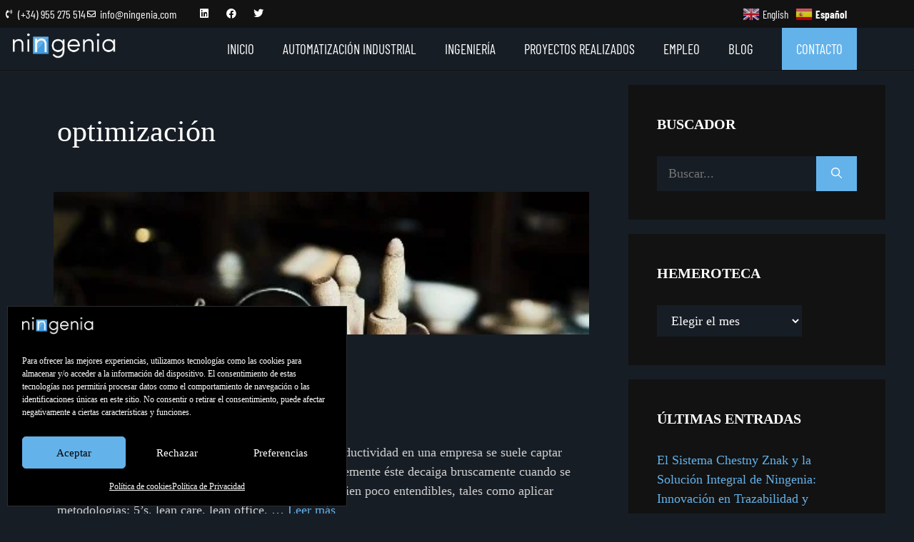

--- FILE ---
content_type: text/css; charset=utf-8
request_url: https://ningenia.com/wp-content/uploads/elementor/css/post-409.css?ver=1769095884
body_size: 1612
content:
.elementor-409 .elementor-element.elementor-element-19e8b87:not(.elementor-motion-effects-element-type-background), .elementor-409 .elementor-element.elementor-element-19e8b87 > .elementor-motion-effects-container > .elementor-motion-effects-layer{background-color:#121212;}.elementor-409 .elementor-element.elementor-element-19e8b87{transition:background 0.3s, border 0.3s, border-radius 0.3s, box-shadow 0.3s;}.elementor-409 .elementor-element.elementor-element-19e8b87 > .elementor-background-overlay{transition:background 0.3s, border-radius 0.3s, opacity 0.3s;}.elementor-bc-flex-widget .elementor-409 .elementor-element.elementor-element-5138b9c.elementor-column .elementor-widget-wrap{align-items:center;}.elementor-409 .elementor-element.elementor-element-5138b9c.elementor-column.elementor-element[data-element_type="column"] > .elementor-widget-wrap.elementor-element-populated{align-content:center;align-items:center;}.elementor-409 .elementor-element.elementor-element-5138b9c > .elementor-element-populated{margin:0px 0px 0px 0px;--e-column-margin-right:0px;--e-column-margin-left:0px;padding:5px 5px 5px 5px;}.elementor-409 .elementor-element.elementor-element-15f9148{width:auto;max-width:auto;--e-icon-list-icon-size:12px;--icon-vertical-offset:0px;}.elementor-409 .elementor-element.elementor-element-15f9148 > .elementor-widget-container{margin:0px 25px 0px 0px;padding:0px 0px 0px 0px;}.elementor-409 .elementor-element.elementor-element-15f9148 .elementor-icon-list-items:not(.elementor-inline-items) .elementor-icon-list-item:not(:last-child){padding-block-end:calc(25px/2);}.elementor-409 .elementor-element.elementor-element-15f9148 .elementor-icon-list-items:not(.elementor-inline-items) .elementor-icon-list-item:not(:first-child){margin-block-start:calc(25px/2);}.elementor-409 .elementor-element.elementor-element-15f9148 .elementor-icon-list-items.elementor-inline-items .elementor-icon-list-item{margin-inline:calc(25px/2);}.elementor-409 .elementor-element.elementor-element-15f9148 .elementor-icon-list-items.elementor-inline-items{margin-inline:calc(-25px/2);}.elementor-409 .elementor-element.elementor-element-15f9148 .elementor-icon-list-items.elementor-inline-items .elementor-icon-list-item:after{inset-inline-end:calc(-25px/2);}.elementor-409 .elementor-element.elementor-element-15f9148 .elementor-icon-list-icon i{color:#FFFFFF;transition:color 0.3s;}.elementor-409 .elementor-element.elementor-element-15f9148 .elementor-icon-list-icon svg{fill:#FFFFFF;transition:fill 0.3s;}.elementor-409 .elementor-element.elementor-element-15f9148 .elementor-icon-list-item:hover .elementor-icon-list-icon i{color:#FFFFFF;}.elementor-409 .elementor-element.elementor-element-15f9148 .elementor-icon-list-item:hover .elementor-icon-list-icon svg{fill:#FFFFFF;}.elementor-409 .elementor-element.elementor-element-15f9148 .elementor-icon-list-item > .elementor-icon-list-text, .elementor-409 .elementor-element.elementor-element-15f9148 .elementor-icon-list-item > a{font-family:"Barlow Condensed", Sans-serif;font-size:16px;font-weight:400;}.elementor-409 .elementor-element.elementor-element-15f9148 .elementor-icon-list-text{color:#FFFFFF;transition:color 0.3s;}.elementor-409 .elementor-element.elementor-element-15f9148 .elementor-icon-list-item:hover .elementor-icon-list-text{color:#FFFFFF;}.elementor-409 .elementor-element.elementor-element-6d690c5{--grid-template-columns:repeat(0, auto);width:auto;max-width:auto;--icon-size:14px;--grid-column-gap:5px;--grid-row-gap:0px;}.elementor-409 .elementor-element.elementor-element-6d690c5 .elementor-widget-container{text-align:left;}.elementor-409 .elementor-element.elementor-element-6d690c5 .elementor-social-icon{background-color:#FFFFFF00;}.elementor-409 .elementor-element.elementor-element-6d690c5 .elementor-social-icon i{color:#FFFFFF;}.elementor-409 .elementor-element.elementor-element-6d690c5 .elementor-social-icon svg{fill:#FFFFFF;}.elementor-bc-flex-widget .elementor-409 .elementor-element.elementor-element-46b201e.elementor-column .elementor-widget-wrap{align-items:center;}.elementor-409 .elementor-element.elementor-element-46b201e.elementor-column.elementor-element[data-element_type="column"] > .elementor-widget-wrap.elementor-element-populated{align-content:center;align-items:center;}.elementor-409 .elementor-element.elementor-element-46b201e.elementor-column > .elementor-widget-wrap{justify-content:flex-end;}.elementor-409 .elementor-element.elementor-element-46b201e > .elementor-element-populated{margin:0px 0px 0px 0px;--e-column-margin-right:0px;--e-column-margin-left:0px;padding:0px 0px 0px 0px;}.elementor-409 .elementor-element.elementor-element-3d4b48a{--grid-template-columns:repeat(0, auto);width:auto;max-width:auto;--icon-size:14px;--grid-column-gap:5px;--grid-row-gap:0px;}.elementor-409 .elementor-element.elementor-element-3d4b48a .elementor-widget-container{text-align:left;}.elementor-409 .elementor-element.elementor-element-3d4b48a .elementor-social-icon{background-color:#FFFFFF00;}.elementor-409 .elementor-element.elementor-element-3d4b48a .elementor-social-icon i{color:#FFFFFF;}.elementor-409 .elementor-element.elementor-element-3d4b48a .elementor-social-icon svg{fill:#FFFFFF;}.elementor-409 .elementor-element.elementor-element-2d5aac6.elementor-column > .elementor-widget-wrap{justify-content:flex-end;}.elementor-409 .elementor-element.elementor-element-2d5aac6 > .elementor-element-populated{margin:0px 0px 0px 0px;--e-column-margin-right:0px;--e-column-margin-left:0px;padding:5px 5px 5px 5px;}.elementor-409 .elementor-element.elementor-element-8322118{width:auto;max-width:auto;}.elementor-409 .elementor-element.elementor-element-8322118 > .elementor-widget-container{margin:0px 0px 0px 0px;padding:0px 0px 0px 0px;}.elementor-409 .elementor-element.elementor-element-a568ace:not(.elementor-motion-effects-element-type-background), .elementor-409 .elementor-element.elementor-element-a568ace > .elementor-motion-effects-container > .elementor-motion-effects-layer{background-color:#171D25;}.elementor-409 .elementor-element.elementor-element-a568ace{border-style:solid;border-width:0px 0px 1px 0px;border-color:#121212;transition:background 0.3s, border 0.3s, border-radius 0.3s, box-shadow 0.3s;}.elementor-409 .elementor-element.elementor-element-a568ace > .elementor-background-overlay{transition:background 0.3s, border-radius 0.3s, opacity 0.3s;}.elementor-bc-flex-widget .elementor-409 .elementor-element.elementor-element-0db211c.elementor-column .elementor-widget-wrap{align-items:center;}.elementor-409 .elementor-element.elementor-element-0db211c.elementor-column.elementor-element[data-element_type="column"] > .elementor-widget-wrap.elementor-element-populated{align-content:center;align-items:center;}.elementor-409 .elementor-element.elementor-element-0db211c > .elementor-widget-wrap > .elementor-widget:not(.elementor-widget__width-auto):not(.elementor-widget__width-initial):not(:last-child):not(.elementor-absolute){margin-block-end:0px;}.elementor-409 .elementor-element.elementor-element-0db211c > .elementor-element-populated{margin:0px 0px 0px 0px;--e-column-margin-right:0px;--e-column-margin-left:0px;padding:0px 0px 0px 0px;}.elementor-409 .elementor-element.elementor-element-809c54f{text-align:center;}.elementor-409 .elementor-element.elementor-element-809c54f img{width:80%;max-width:80%;}.elementor-bc-flex-widget .elementor-409 .elementor-element.elementor-element-cf72acc.elementor-column .elementor-widget-wrap{align-items:center;}.elementor-409 .elementor-element.elementor-element-cf72acc.elementor-column.elementor-element[data-element_type="column"] > .elementor-widget-wrap.elementor-element-populated{align-content:center;align-items:center;}.elementor-409 .elementor-element.elementor-element-cf72acc > .elementor-element-populated{padding:0px 0px 0px 0px;}.elementor-409 .elementor-element.elementor-element-a104246 .menu-item a.hfe-menu-item{padding-left:0px;padding-right:0px;}.elementor-409 .elementor-element.elementor-element-a104246 .menu-item a.hfe-sub-menu-item{padding-left:calc( 0px + 20px );padding-right:0px;}.elementor-409 .elementor-element.elementor-element-a104246 .hfe-nav-menu__layout-vertical .menu-item ul ul a.hfe-sub-menu-item{padding-left:calc( 0px + 40px );padding-right:0px;}.elementor-409 .elementor-element.elementor-element-a104246 .hfe-nav-menu__layout-vertical .menu-item ul ul ul a.hfe-sub-menu-item{padding-left:calc( 0px + 60px );padding-right:0px;}.elementor-409 .elementor-element.elementor-element-a104246 .hfe-nav-menu__layout-vertical .menu-item ul ul ul ul a.hfe-sub-menu-item{padding-left:calc( 0px + 80px );padding-right:0px;}.elementor-409 .elementor-element.elementor-element-a104246 .menu-item a.hfe-menu-item, .elementor-409 .elementor-element.elementor-element-a104246 .menu-item a.hfe-sub-menu-item{padding-top:20px;padding-bottom:20px;}body:not(.rtl) .elementor-409 .elementor-element.elementor-element-a104246 .hfe-nav-menu__layout-horizontal .hfe-nav-menu > li.menu-item:not(:last-child){margin-right:40px;}body.rtl .elementor-409 .elementor-element.elementor-element-a104246 .hfe-nav-menu__layout-horizontal .hfe-nav-menu > li.menu-item:not(:last-child){margin-left:40px;}.elementor-409 .elementor-element.elementor-element-a104246 nav:not(.hfe-nav-menu__layout-horizontal) .hfe-nav-menu > li.menu-item:not(:last-child){margin-bottom:40px;}.elementor-409 .elementor-element.elementor-element-a104246 ul.sub-menu{width:220px;}.elementor-409 .elementor-element.elementor-element-a104246 .sub-menu a.hfe-sub-menu-item,
						 .elementor-409 .elementor-element.elementor-element-a104246 nav.hfe-dropdown li a.hfe-menu-item,
						 .elementor-409 .elementor-element.elementor-element-a104246 nav.hfe-dropdown li a.hfe-sub-menu-item,
						 .elementor-409 .elementor-element.elementor-element-a104246 nav.hfe-dropdown-expandible li a.hfe-menu-item,
						 .elementor-409 .elementor-element.elementor-element-a104246 nav.hfe-dropdown-expandible li a.hfe-sub-menu-item{padding-top:15px;padding-bottom:15px;}.elementor-409 .elementor-element.elementor-element-a104246 .menu-item a.hfe-menu-item.elementor-button{padding:20px 20px 20px 20px;background-color:#64B2EA;font-family:"Barlow Condensed", Sans-serif;font-weight:400;color:#FFFFFF;border-radius:0px 0px 0px 0px;}.elementor-409 .elementor-element.elementor-element-a104246 .menu-item a.hfe-menu-item.elementor-button:hover{background-color:#E45D27;color:#FFFFFF;}.elementor-409 .elementor-element.elementor-element-a104246 .hfe-nav-menu__toggle{margin-left:auto;}.elementor-409 .elementor-element.elementor-element-a104246 a.hfe-menu-item, .elementor-409 .elementor-element.elementor-element-a104246 a.hfe-sub-menu-item{font-family:"Barlow Condensed", Sans-serif;font-size:19px;font-weight:400;text-transform:uppercase;}.elementor-409 .elementor-element.elementor-element-a104246 .menu-item a.hfe-menu-item, .elementor-409 .elementor-element.elementor-element-a104246 .sub-menu a.hfe-sub-menu-item{color:#FFFFFF;}.elementor-409 .elementor-element.elementor-element-a104246 .menu-item a.hfe-menu-item, .elementor-409 .elementor-element.elementor-element-a104246 .sub-menu, .elementor-409 .elementor-element.elementor-element-a104246 nav.hfe-dropdown, .elementor-409 .elementor-element.elementor-element-a104246 .hfe-dropdown-expandible{background-color:#171D25;}.elementor-409 .elementor-element.elementor-element-a104246 .menu-item a.hfe-menu-item:hover,
								.elementor-409 .elementor-element.elementor-element-a104246 .sub-menu a.hfe-sub-menu-item:hover,
								.elementor-409 .elementor-element.elementor-element-a104246 .menu-item.current-menu-item a.hfe-menu-item,
								.elementor-409 .elementor-element.elementor-element-a104246 .menu-item a.hfe-menu-item.highlighted,
								.elementor-409 .elementor-element.elementor-element-a104246 .menu-item a.hfe-menu-item:focus{color:var( --e-global-color-primary );}.elementor-409 .elementor-element.elementor-element-a104246 .menu-item.current-menu-item a.hfe-menu-item,
								.elementor-409 .elementor-element.elementor-element-a104246 .menu-item.current-menu-ancestor a.hfe-menu-item{color:#E45D27;}.elementor-409 .elementor-element.elementor-element-a104246 .sub-menu li.menu-item:not(:last-child),
						.elementor-409 .elementor-element.elementor-element-a104246 nav.hfe-dropdown li.menu-item:not(:last-child),
						.elementor-409 .elementor-element.elementor-element-a104246 nav.hfe-dropdown-expandible li.menu-item:not(:last-child){border-bottom-style:solid;border-bottom-color:#000000;border-bottom-width:1px;}.elementor-409 .elementor-element.elementor-element-a104246 div.hfe-nav-menu-icon{color:#64B2EA;}.elementor-409 .elementor-element.elementor-element-a104246 div.hfe-nav-menu-icon svg{fill:#64B2EA;}.elementor-409 .elementor-element.elementor-element-a104246 div.hfe-nav-menu-icon:hover{color:var( --e-global-color-accent );}.elementor-409 .elementor-element.elementor-element-a104246 div.hfe-nav-menu-icon:hover svg{fill:var( --e-global-color-accent );}@media(max-width:1024px){.elementor-409 .elementor-element.elementor-element-5138b9c > .elementor-element-populated{margin:5px 5px 5px 5px;--e-column-margin-right:5px;--e-column-margin-left:5px;}.elementor-409 .elementor-element.elementor-element-2d5aac6 > .elementor-element-populated{margin:5px 5px 5px 5px;--e-column-margin-right:5px;--e-column-margin-left:5px;}.elementor-409 .elementor-element.elementor-element-cf72acc > .elementor-element-populated{margin:5px 5px 5px 5px;--e-column-margin-right:5px;--e-column-margin-left:5px;}.elementor-409 .elementor-element.elementor-element-a104246 .menu-item a.hfe-menu-item{padding-left:0px;padding-right:0px;}.elementor-409 .elementor-element.elementor-element-a104246 .menu-item a.hfe-sub-menu-item{padding-left:calc( 0px + 20px );padding-right:0px;}.elementor-409 .elementor-element.elementor-element-a104246 .hfe-nav-menu__layout-vertical .menu-item ul ul a.hfe-sub-menu-item{padding-left:calc( 0px + 40px );padding-right:0px;}.elementor-409 .elementor-element.elementor-element-a104246 .hfe-nav-menu__layout-vertical .menu-item ul ul ul a.hfe-sub-menu-item{padding-left:calc( 0px + 60px );padding-right:0px;}.elementor-409 .elementor-element.elementor-element-a104246 .hfe-nav-menu__layout-vertical .menu-item ul ul ul ul a.hfe-sub-menu-item{padding-left:calc( 0px + 80px );padding-right:0px;}body:not(.rtl) .elementor-409 .elementor-element.elementor-element-a104246.hfe-nav-menu__breakpoint-tablet .hfe-nav-menu__layout-horizontal .hfe-nav-menu > li.menu-item:not(:last-child){margin-right:0px;}body .elementor-409 .elementor-element.elementor-element-a104246 nav.hfe-nav-menu__layout-vertical .hfe-nav-menu > li.menu-item:not(:last-child){margin-bottom:0px;}body:not(.rtl) .elementor-409 .elementor-element.elementor-element-a104246 .hfe-nav-menu__layout-horizontal .hfe-nav-menu > li.menu-item:not(:last-child){margin-right:30px;}body.rtl .elementor-409 .elementor-element.elementor-element-a104246 .hfe-nav-menu__layout-horizontal .hfe-nav-menu > li.menu-item:not(:last-child){margin-left:30px;}.elementor-409 .elementor-element.elementor-element-a104246 nav:not(.hfe-nav-menu__layout-horizontal) .hfe-nav-menu > li.menu-item:not(:last-child){margin-bottom:30px;}.elementor-409 .elementor-element.elementor-element-a104246 a.hfe-menu-item, .elementor-409 .elementor-element.elementor-element-a104246 a.hfe-sub-menu-item{font-size:13px;}}@media(max-width:767px){.elementor-409 .elementor-element.elementor-element-46b201e{width:40%;}.elementor-bc-flex-widget .elementor-409 .elementor-element.elementor-element-46b201e.elementor-column .elementor-widget-wrap{align-items:center;}.elementor-409 .elementor-element.elementor-element-46b201e.elementor-column.elementor-element[data-element_type="column"] > .elementor-widget-wrap.elementor-element-populated{align-content:center;align-items:center;}.elementor-409 .elementor-element.elementor-element-46b201e.elementor-column > .elementor-widget-wrap{justify-content:flex-start;}.elementor-409 .elementor-element.elementor-element-46b201e > .elementor-element-populated{padding:5px 5px 5px 5px;}.elementor-409 .elementor-element.elementor-element-2d5aac6{width:60%;}.elementor-409 .elementor-element.elementor-element-2d5aac6.elementor-column > .elementor-widget-wrap{justify-content:flex-end;}.elementor-409 .elementor-element.elementor-element-2d5aac6 > .elementor-element-populated{padding:5px 5px 5px 5px;}.elementor-409 .elementor-element.elementor-element-8322118{width:auto;max-width:auto;align-self:center;}.elementor-409 .elementor-element.elementor-element-a568ace{margin-top:0px;margin-bottom:0px;padding:0px 0px 0px 0px;}.elementor-409 .elementor-element.elementor-element-0db211c{width:60%;}.elementor-bc-flex-widget .elementor-409 .elementor-element.elementor-element-0db211c.elementor-column .elementor-widget-wrap{align-items:center;}.elementor-409 .elementor-element.elementor-element-0db211c.elementor-column.elementor-element[data-element_type="column"] > .elementor-widget-wrap.elementor-element-populated{align-content:center;align-items:center;}.elementor-409 .elementor-element.elementor-element-0db211c > .elementor-widget-wrap > .elementor-widget:not(.elementor-widget__width-auto):not(.elementor-widget__width-initial):not(:last-child):not(.elementor-absolute){margin-block-end:0px;}.elementor-409 .elementor-element.elementor-element-cf72acc{width:40%;}.elementor-bc-flex-widget .elementor-409 .elementor-element.elementor-element-cf72acc.elementor-column .elementor-widget-wrap{align-items:center;}.elementor-409 .elementor-element.elementor-element-cf72acc.elementor-column.elementor-element[data-element_type="column"] > .elementor-widget-wrap.elementor-element-populated{align-content:center;align-items:center;}.elementor-409 .elementor-element.elementor-element-cf72acc.elementor-column > .elementor-widget-wrap{justify-content:flex-end;}.elementor-409 .elementor-element.elementor-element-cf72acc > .elementor-widget-wrap > .elementor-widget:not(.elementor-widget__width-auto):not(.elementor-widget__width-initial):not(:last-child):not(.elementor-absolute){margin-block-end:0px;}.elementor-409 .elementor-element.elementor-element-cf72acc > .elementor-element-populated{margin:0px 0px 0px 0px;--e-column-margin-right:0px;--e-column-margin-left:0px;padding:0px 0px 0px 0px;}body:not(.rtl) .elementor-409 .elementor-element.elementor-element-a104246.hfe-nav-menu__breakpoint-mobile .hfe-nav-menu__layout-horizontal .hfe-nav-menu > li.menu-item:not(:last-child){margin-right:0px;}body .elementor-409 .elementor-element.elementor-element-a104246 nav.hfe-nav-menu__layout-vertical .hfe-nav-menu > li.menu-item:not(:last-child){margin-bottom:0px;}.elementor-409 .elementor-element.elementor-element-a104246 .sub-menu{border-radius:1px 1px 1px 1px;}.elementor-409 .elementor-element.elementor-element-a104246 .sub-menu li.menu-item:first-child{border-top-left-radius:1px;border-top-right-radius:1px;overflow:hidden;}.elementor-409 .elementor-element.elementor-element-a104246 .sub-menu li.menu-item:last-child{border-bottom-right-radius:1px;border-bottom-left-radius:1px;overflow:hidden;}.elementor-409 .elementor-element.elementor-element-a104246 nav.hfe-dropdown{border-radius:1px 1px 1px 1px;}.elementor-409 .elementor-element.elementor-element-a104246 nav.hfe-dropdown li.menu-item:first-child{border-top-left-radius:1px;border-top-right-radius:1px;overflow:hidden;}.elementor-409 .elementor-element.elementor-element-a104246 nav.hfe-dropdown li.menu-item:last-child{border-bottom-right-radius:1px;border-bottom-left-radius:1px;overflow:hidden;}.elementor-409 .elementor-element.elementor-element-a104246 nav.hfe-dropdown-expandible{border-radius:1px 1px 1px 1px;}.elementor-409 .elementor-element.elementor-element-a104246 nav.hfe-dropdown-expandible li.menu-item:first-child{border-top-left-radius:1px;border-top-right-radius:1px;overflow:hidden;}.elementor-409 .elementor-element.elementor-element-a104246 nav.hfe-dropdown-expandible li.menu-item:last-child{border-bottom-right-radius:1px;border-bottom-left-radius:1px;overflow:hidden;}.elementor-409 .elementor-element.elementor-element-a104246 .sub-menu li a.hfe-sub-menu-item,
						.elementor-409 .elementor-element.elementor-element-a104246 nav.hfe-dropdown li a.hfe-menu-item,
						.elementor-409 .elementor-element.elementor-element-a104246 nav.hfe-dropdown-expandible li a.hfe-menu-item{padding-left:19px;padding-right:19px;}.elementor-409 .elementor-element.elementor-element-a104246 nav.hfe-dropdown-expandible a.hfe-sub-menu-item,
						.elementor-409 .elementor-element.elementor-element-a104246 nav.hfe-dropdown li a.hfe-sub-menu-item{padding-left:calc( 19px + 20px );padding-right:19px;}.elementor-409 .elementor-element.elementor-element-a104246 .hfe-dropdown .menu-item ul ul a.hfe-sub-menu-item,
						.elementor-409 .elementor-element.elementor-element-a104246 .hfe-dropdown-expandible .menu-item ul ul a.hfe-sub-menu-item{padding-left:calc( 19px + 40px );padding-right:19px;}.elementor-409 .elementor-element.elementor-element-a104246 .hfe-dropdown .menu-item ul ul ul a.hfe-sub-menu-item,
						.elementor-409 .elementor-element.elementor-element-a104246 .hfe-dropdown-expandible .menu-item ul ul ul a.hfe-sub-menu-item{padding-left:calc( 19px + 60px );padding-right:19px;}.elementor-409 .elementor-element.elementor-element-a104246 .hfe-dropdown .menu-item ul ul ul ul a.hfe-sub-menu-item,
						.elementor-409 .elementor-element.elementor-element-a104246 .hfe-dropdown-expandible .menu-item ul ul ul ul a.hfe-sub-menu-item{padding-left:calc( 19px + 80px );padding-right:19px;}.elementor-409 .elementor-element.elementor-element-a104246 .sub-menu a.hfe-sub-menu-item,
						 .elementor-409 .elementor-element.elementor-element-a104246 nav.hfe-dropdown li a.hfe-menu-item,
						 .elementor-409 .elementor-element.elementor-element-a104246 nav.hfe-dropdown li a.hfe-sub-menu-item,
						 .elementor-409 .elementor-element.elementor-element-a104246 nav.hfe-dropdown-expandible li a.hfe-menu-item,
						 .elementor-409 .elementor-element.elementor-element-a104246 nav.hfe-dropdown-expandible li a.hfe-sub-menu-item{padding-top:20px;padding-bottom:20px;}.elementor-409 .elementor-element.elementor-element-a104246{width:auto;max-width:auto;}.elementor-409 .elementor-element.elementor-element-a104246 > .elementor-widget-container{margin:0px 0px 0px 0px;padding:0px 0px 0px 0px;}
							.elementor-409 .elementor-element.elementor-element-a104246 .sub-menu li a.hfe-sub-menu-item,
							.elementor-409 .elementor-element.elementor-element-a104246 nav.hfe-dropdown li a.hfe-sub-menu-item,
							.elementor-409 .elementor-element.elementor-element-a104246 nav.hfe-dropdown li a.hfe-menu-item,
							.elementor-409 .elementor-element.elementor-element-a104246 nav.hfe-dropdown-expandible li a.hfe-menu-item,
							.elementor-409 .elementor-element.elementor-element-a104246 nav.hfe-dropdown-expandible li a.hfe-sub-menu-item{font-size:18px;}}@media(min-width:768px){.elementor-409 .elementor-element.elementor-element-46b201e{width:50.306%;}.elementor-409 .elementor-element.elementor-element-2d5aac6{width:16%;}.elementor-409 .elementor-element.elementor-element-0db211c{width:15%;}.elementor-409 .elementor-element.elementor-element-cf72acc{width:85%;}}@media(max-width:1024px) and (min-width:768px){.elementor-409 .elementor-element.elementor-element-5138b9c{width:70%;}.elementor-409 .elementor-element.elementor-element-46b201e{width:5%;}.elementor-409 .elementor-element.elementor-element-2d5aac6{width:25%;}.elementor-409 .elementor-element.elementor-element-0db211c{width:20%;}.elementor-409 .elementor-element.elementor-element-cf72acc{width:80%;}}

--- FILE ---
content_type: text/css; charset=utf-8
request_url: https://ningenia.com/wp-content/uploads/elementor/css/post-498.css?ver=1769095884
body_size: 1072
content:
.elementor-498 .elementor-element.elementor-element-8b6bc21 > .elementor-container > .elementor-column > .elementor-widget-wrap{align-content:flex-end;align-items:flex-end;}.elementor-498 .elementor-element.elementor-element-8b6bc21:not(.elementor-motion-effects-element-type-background), .elementor-498 .elementor-element.elementor-element-8b6bc21 > .elementor-motion-effects-container > .elementor-motion-effects-layer{background-image:url("https://ningenia.com/wp-content/uploads/2021/05/edificio-crea-scaled.jpg");background-position:center center;background-repeat:no-repeat;background-size:cover;}.elementor-498 .elementor-element.elementor-element-8b6bc21 > .elementor-background-overlay{background-color:#171D25;opacity:0.9;transition:background 0.3s, border-radius 0.3s, opacity 0.3s;}.elementor-498 .elementor-element.elementor-element-8b6bc21{transition:background 0.3s, border 0.3s, border-radius 0.3s, box-shadow 0.3s;padding:50px 0px 0px 0px;}.elementor-498 .elementor-element.elementor-element-4e139da > .elementor-element-populated{margin:0px 0px 0px 0px;--e-column-margin-right:0px;--e-column-margin-left:0px;padding:0px 0px 0px 0px;}.elementor-498 .elementor-element.elementor-element-657d662.elementor-column > .elementor-widget-wrap{justify-content:center;}.elementor-498 .elementor-element.elementor-element-657d662 > .elementor-widget-wrap > .elementor-widget:not(.elementor-widget__width-auto):not(.elementor-widget__width-initial):not(:last-child):not(.elementor-absolute){margin-block-end:5px;}.elementor-498 .elementor-element.elementor-element-a393393 .hfe-site-logo-container, .elementor-498 .elementor-element.elementor-element-a393393 .hfe-caption-width figcaption{text-align:center;}.elementor-498 .elementor-element.elementor-element-a393393 .hfe-site-logo .hfe-site-logo-container img{width:20%;}.elementor-498 .elementor-element.elementor-element-a393393 .hfe-site-logo img{max-width:20%;}.elementor-498 .elementor-element.elementor-element-a393393 .widget-image-caption{margin-top:0px;margin-bottom:0px;}.elementor-498 .elementor-element.elementor-element-a393393 > .elementor-widget-container{margin:15px 15px 0px 15px;}.elementor-498 .elementor-element.elementor-element-a393393 .hfe-site-logo-container .hfe-site-logo-img{border-style:none;}.elementor-498 .elementor-element.elementor-element-87ba559{width:100%;max-width:100%;--e-icon-list-icon-size:12px;--icon-vertical-offset:0px;}.elementor-498 .elementor-element.elementor-element-87ba559 > .elementor-widget-container{margin:0px 0px 0px 0px;padding:0px 0px 0px 0px;}.elementor-498 .elementor-element.elementor-element-87ba559 .elementor-icon-list-items:not(.elementor-inline-items) .elementor-icon-list-item:not(:last-child){padding-block-end:calc(25px/2);}.elementor-498 .elementor-element.elementor-element-87ba559 .elementor-icon-list-items:not(.elementor-inline-items) .elementor-icon-list-item:not(:first-child){margin-block-start:calc(25px/2);}.elementor-498 .elementor-element.elementor-element-87ba559 .elementor-icon-list-items.elementor-inline-items .elementor-icon-list-item{margin-inline:calc(25px/2);}.elementor-498 .elementor-element.elementor-element-87ba559 .elementor-icon-list-items.elementor-inline-items{margin-inline:calc(-25px/2);}.elementor-498 .elementor-element.elementor-element-87ba559 .elementor-icon-list-items.elementor-inline-items .elementor-icon-list-item:after{inset-inline-end:calc(-25px/2);}.elementor-498 .elementor-element.elementor-element-87ba559 .elementor-icon-list-icon i{color:#D0D0D0;transition:color 0.3s;}.elementor-498 .elementor-element.elementor-element-87ba559 .elementor-icon-list-icon svg{fill:#D0D0D0;transition:fill 0.3s;}.elementor-498 .elementor-element.elementor-element-87ba559 .elementor-icon-list-item:hover .elementor-icon-list-icon i{color:#D0D0D0;}.elementor-498 .elementor-element.elementor-element-87ba559 .elementor-icon-list-item:hover .elementor-icon-list-icon svg{fill:#D0D0D0;}.elementor-498 .elementor-element.elementor-element-87ba559 .elementor-icon-list-item > .elementor-icon-list-text, .elementor-498 .elementor-element.elementor-element-87ba559 .elementor-icon-list-item > a{font-family:"Barlow Condensed", Sans-serif;font-size:16px;font-weight:400;}.elementor-498 .elementor-element.elementor-element-87ba559 .elementor-icon-list-text{color:#D0D0D0;transition:color 0.3s;}.elementor-498 .elementor-element.elementor-element-87ba559 .elementor-icon-list-item:hover .elementor-icon-list-text{color:#D0D0D0;}.elementor-498 .elementor-element.elementor-element-ed56798{--grid-template-columns:repeat(0, auto);width:auto;max-width:auto;--icon-size:14px;--grid-column-gap:5px;--grid-row-gap:0px;}.elementor-498 .elementor-element.elementor-element-ed56798 .elementor-widget-container{text-align:center;}.elementor-498 .elementor-element.elementor-element-ed56798 .elementor-social-icon{background-color:#FFFFFF00;}.elementor-498 .elementor-element.elementor-element-ed56798 .elementor-social-icon i{color:#FFFFFF;}.elementor-498 .elementor-element.elementor-element-ed56798 .elementor-social-icon svg{fill:#FFFFFF;}.elementor-498 .elementor-element.elementor-element-ed56798 .elementor-social-icon:hover{background-color:#64B2EA;}.elementor-498 .elementor-element.elementor-element-540616c > .elementor-container{max-width:700px;}.elementor-498 .elementor-element.elementor-element-540616c{margin-top:25px;margin-bottom:0px;}.elementor-498 .elementor-element.elementor-element-0e23f21 .elementor-heading-title{font-family:"Barlow Condensed", Sans-serif;font-size:22px;font-weight:400;color:#FFFFFF;}.elementor-498 .elementor-element.elementor-element-6504a0d{width:100%;max-width:100%;--e-icon-list-icon-size:12px;--icon-vertical-offset:0px;}.elementor-498 .elementor-element.elementor-element-6504a0d > .elementor-widget-container{margin:0px 0px 0px 0px;padding:0px 0px 0px 0px;}.elementor-498 .elementor-element.elementor-element-6504a0d .elementor-icon-list-items:not(.elementor-inline-items) .elementor-icon-list-item:not(:last-child){padding-block-end:calc(10px/2);}.elementor-498 .elementor-element.elementor-element-6504a0d .elementor-icon-list-items:not(.elementor-inline-items) .elementor-icon-list-item:not(:first-child){margin-block-start:calc(10px/2);}.elementor-498 .elementor-element.elementor-element-6504a0d .elementor-icon-list-items.elementor-inline-items .elementor-icon-list-item{margin-inline:calc(10px/2);}.elementor-498 .elementor-element.elementor-element-6504a0d .elementor-icon-list-items.elementor-inline-items{margin-inline:calc(-10px/2);}.elementor-498 .elementor-element.elementor-element-6504a0d .elementor-icon-list-items.elementor-inline-items .elementor-icon-list-item:after{inset-inline-end:calc(-10px/2);}.elementor-498 .elementor-element.elementor-element-6504a0d .elementor-icon-list-icon i{color:#D0D0D0;transition:color 0.3s;}.elementor-498 .elementor-element.elementor-element-6504a0d .elementor-icon-list-icon svg{fill:#D0D0D0;transition:fill 0.3s;}.elementor-498 .elementor-element.elementor-element-6504a0d .elementor-icon-list-item:hover .elementor-icon-list-icon i{color:var( --e-global-color-primary );}.elementor-498 .elementor-element.elementor-element-6504a0d .elementor-icon-list-item:hover .elementor-icon-list-icon svg{fill:var( --e-global-color-primary );}.elementor-498 .elementor-element.elementor-element-6504a0d .elementor-icon-list-item > .elementor-icon-list-text, .elementor-498 .elementor-element.elementor-element-6504a0d .elementor-icon-list-item > a{font-family:"Barlow Condensed", Sans-serif;font-size:16px;font-weight:400;}.elementor-498 .elementor-element.elementor-element-6504a0d .elementor-icon-list-text{color:#D0D0D0;transition:color 0.3s;}.elementor-498 .elementor-element.elementor-element-6504a0d .elementor-icon-list-item:hover .elementor-icon-list-text{color:var( --e-global-color-primary );}.elementor-498 .elementor-element.elementor-element-59ca396 .elementor-heading-title{font-family:"Barlow Condensed", Sans-serif;font-size:22px;font-weight:400;color:#FFFFFF;}.elementor-498 .elementor-element.elementor-element-13601f0{--divider-border-style:solid;--divider-color:#60606054;--divider-border-width:1.5px;}.elementor-498 .elementor-element.elementor-element-13601f0 > .elementor-widget-container{padding:15px 0px 15px 0px;}.elementor-498 .elementor-element.elementor-element-13601f0 .elementor-divider-separator{width:60%;margin:0 auto;margin-center:0;}.elementor-498 .elementor-element.elementor-element-13601f0 .elementor-divider{text-align:center;padding-block-start:5px;padding-block-end:5px;}.elementor-498 .elementor-element.elementor-element-0933056{margin-top:0px;margin-bottom:0px;}.elementor-498 .elementor-element.elementor-element-d289386{text-align:start;font-family:"Barlow Condensed", Sans-serif;font-size:14px;font-weight:400;color:var( --e-global-color-text );}.elementor-498 .elementor-element.elementor-element-f878e9c{width:100%;max-width:100%;--e-icon-list-icon-size:12px;--icon-vertical-offset:0px;}.elementor-498 .elementor-element.elementor-element-f878e9c > .elementor-widget-container{margin:0px 25px 0px 0px;padding:0px 0px 0px 0px;}.elementor-498 .elementor-element.elementor-element-f878e9c .elementor-icon-list-items:not(.elementor-inline-items) .elementor-icon-list-item:not(:last-child){padding-block-end:calc(10px/2);}.elementor-498 .elementor-element.elementor-element-f878e9c .elementor-icon-list-items:not(.elementor-inline-items) .elementor-icon-list-item:not(:first-child){margin-block-start:calc(10px/2);}.elementor-498 .elementor-element.elementor-element-f878e9c .elementor-icon-list-items.elementor-inline-items .elementor-icon-list-item{margin-inline:calc(10px/2);}.elementor-498 .elementor-element.elementor-element-f878e9c .elementor-icon-list-items.elementor-inline-items{margin-inline:calc(-10px/2);}.elementor-498 .elementor-element.elementor-element-f878e9c .elementor-icon-list-items.elementor-inline-items .elementor-icon-list-item:after{inset-inline-end:calc(-10px/2);}.elementor-498 .elementor-element.elementor-element-f878e9c .elementor-icon-list-icon i{color:#D0D0D0;transition:color 0.3s;}.elementor-498 .elementor-element.elementor-element-f878e9c .elementor-icon-list-icon svg{fill:#D0D0D0;transition:fill 0.3s;}.elementor-498 .elementor-element.elementor-element-f878e9c .elementor-icon-list-item:hover .elementor-icon-list-icon i{color:#D0D0D0;}.elementor-498 .elementor-element.elementor-element-f878e9c .elementor-icon-list-item:hover .elementor-icon-list-icon svg{fill:#D0D0D0;}.elementor-498 .elementor-element.elementor-element-f878e9c .elementor-icon-list-item > .elementor-icon-list-text, .elementor-498 .elementor-element.elementor-element-f878e9c .elementor-icon-list-item > a{font-family:"Barlow Condensed", Sans-serif;font-size:14px;font-weight:400;}.elementor-498 .elementor-element.elementor-element-f878e9c .elementor-icon-list-text{color:#D0D0D0;transition:color 0.3s;}.elementor-498 .elementor-element.elementor-element-f878e9c .elementor-icon-list-item:hover .elementor-icon-list-text{color:#D0D0D0;}@media(min-width:768px){.elementor-498 .elementor-element.elementor-element-c48b909{width:30%;}.elementor-498 .elementor-element.elementor-element-a960449{width:70%;}}@media(min-width:1025px){.elementor-498 .elementor-element.elementor-element-8b6bc21:not(.elementor-motion-effects-element-type-background), .elementor-498 .elementor-element.elementor-element-8b6bc21 > .elementor-motion-effects-container > .elementor-motion-effects-layer{background-attachment:scroll;}}@media(max-width:767px){.elementor-498 .elementor-element.elementor-element-8b6bc21{padding:50px 0px 0px 0px;}.elementor-498 .elementor-element.elementor-element-a393393 .hfe-site-logo-container, .elementor-498 .elementor-element.elementor-element-a393393 .hfe-caption-width figcaption{text-align:center;}.elementor-498 .elementor-element.elementor-element-a393393 .hfe-site-logo .hfe-site-logo-container img{width:100%;}.elementor-498 .elementor-element.elementor-element-a393393 .hfe-site-logo img{max-width:80%;}.elementor-498 .elementor-element.elementor-element-c48b909.elementor-column > .elementor-widget-wrap{justify-content:center;}.elementor-498 .elementor-element.elementor-element-c48b909 > .elementor-element-populated{margin:0px 15px 15px 15px;--e-column-margin-right:15px;--e-column-margin-left:15px;padding:0px 25px 0px 25px;}.elementor-498 .elementor-element.elementor-element-0e23f21{text-align:center;}.elementor-498 .elementor-element.elementor-element-a960449 > .elementor-element-populated{margin:0px 15px 15px 15px;--e-column-margin-right:15px;--e-column-margin-left:15px;padding:0px 25px 0px 25px;}.elementor-498 .elementor-element.elementor-element-59ca396{text-align:center;}.elementor-498 .elementor-element.elementor-element-13601f0 > .elementor-widget-container{padding:15px 0px 15px 0px;}.elementor-498 .elementor-element.elementor-element-13601f0 .elementor-divider{padding-block-start:2px;padding-block-end:2px;}.elementor-498 .elementor-element.elementor-element-91605ab > .elementor-element-populated{padding:0px 25px 0px 25px;}.elementor-498 .elementor-element.elementor-element-d289386{text-align:center;}.elementor-498 .elementor-element.elementor-element-f878e9c > .elementor-widget-container{margin:0px 0px 0px 0px;padding:0px 0px 0px 0px;}}

--- FILE ---
content_type: text/css; charset=utf-8
request_url: https://ningenia.com/wp-content/themes/ningenia/style.css?ver=1621869731
body_size: -62
content:
/*
Theme Name: Ningenia
Theme URI: https://ningenia.com
Template: generatepress
Author: SERSEO Sevilla
Author URI: https://serseo.es
Version: 3.0.3.1618903534
Updated: 2021-04-20 07:25:34

*/

body{overflow-x: none !important}

.selector-idioma .glink{font-family: "Barlow Condensed", Sans-serif; color: #fff !important}

#cmplz-document{max-width: 100% !important}

#cmplz-cookies-overview .cmplz-dropdown .cookies-per-purpose div, #cmplz-document .cmplz-dropdown .cookies-per-purpose div{background: #000;}
#cmplz-cookies-overview .cmplz-dropdown .cookies-per-purpose, #cmplz-document .cmplz-dropdown .cookies-per-purpose{border: 1px solid #000; background: #000;}

.galeria-home img{ filter: grayscale(100%) !important; -webkit-filter: grayscale(100%) !important}
.galeria-home img:hover{ filter: grayscale(0%) !important; -webkit-filter: grayscale(0%) !important}